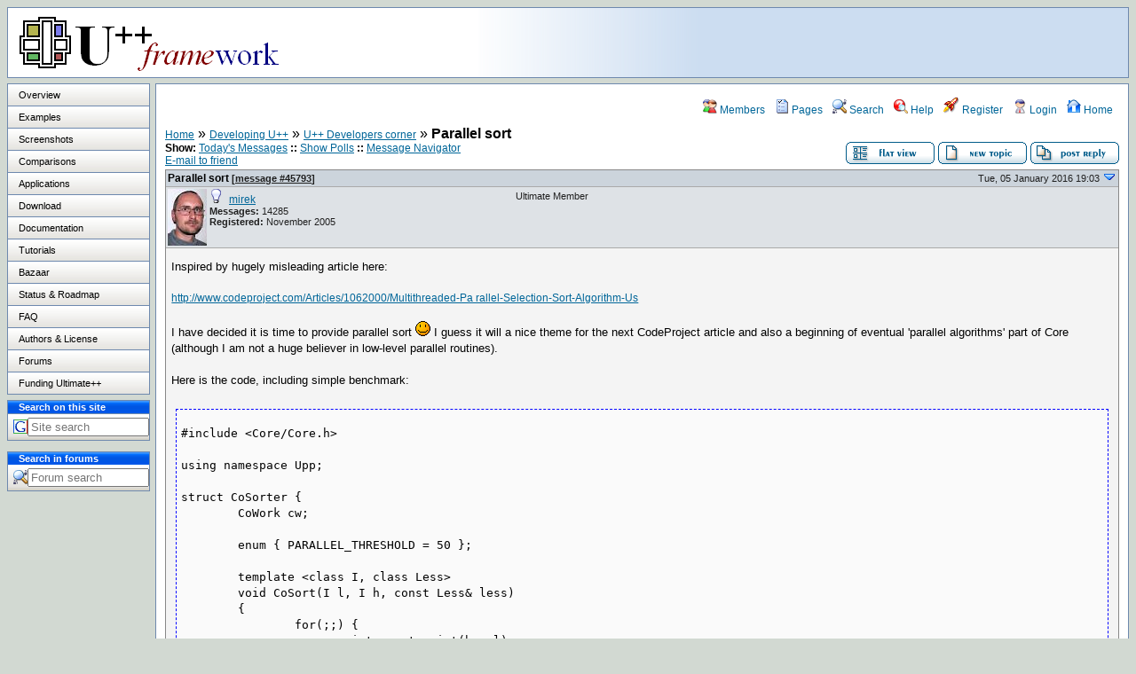

--- FILE ---
content_type: text/html; charset=UTF-8
request_url: https://www.ultimatepp.org/forums/index.php?t=tree&th=9528&
body_size: 7401
content:
<!DOCTYPE html PUBLIC "-//W3C//DTD HTML 4.01 Transitional//EN">
<html>
<head>
	<meta charset="utf-8">
	<meta name="description" content="" />
	<title>U++ forum: Welcome to the forum</title>
	<base href="https://www.ultimatepp.org/forums/" />
	<link rel="search" type="application/opensearchdescription+xml" title="Ultimate++ forum Search" href="https://www.ultimatepp.org/forums/open_search.php" />
	<link rel="alternate" type="application/rss+xml" title="Syndicate this forum (XML)" href="https://www.ultimatepp.org/forums/feed.php?mode=m&amp;l=1&amp;basic=1" />
	<link rel="stylesheet" href="js/ui/jquery-ui.css" media="screen" />
	<link rel="stylesheet" href="theme/default/forum.css" media="screen" title="Default Forum Theme" />
	<link rel="shortcut icon" type="image/png" href="https://www.ultimatepp.org/favicon.png" />
        <script src="js/jquery.js"></script>
	<script src="js/ui/jquery-ui.js"></script>
	<script src="js/lib.js"></script>
        <META NAME="keywords" CONTENT="framework, toolkit, widget, c++, visual, studio, dev-cpp, builder, ide, class, component,wxwidgets, qt, rapid, application, development, rad, mfc, linux, gui, sdl, directx, desktop"><meta name="robots" content="index,follow">
</head>
<body style="background-color:#D2D9D2" ALINK="#800000" LINK="#000000" VLINK="#000080">
<TABLE BORDER="0" CELLSPACING="0" CELLPADDING="0" WIDTH="100%"><TR><TD COLSPAN="3"><TABLE BORDER="0" CELLSPACING="0" CELLPADDING="0" WIDTH="100%" BGCOLOR="#FFFFFF" style="border: 1px solid #6E89AE;padding-left: 10px;padding-right: 0px;padding-top: 0px;padding-bottom: 0px;"><TR><TD><A HREF="../index.html"><IMG SRC="theme/default/images/1i.png" ALT="" BORDER="0"></A>
</TD>
<TD ALIGN="RIGHT" VALIGN="BOTTOM" STYLE="padding-bottom: 5px; background-image: url('theme/default/images/0i.png')"><span style="font-size: 14pt; font-family: sans-serif;"><script type="text/javascript"><!--
google_ad_client = "pub-1082147624384270";
google_ad_width = 468;
google_ad_height = 60;
google_ad_format = "468x60_as";
google_ad_type = "text_image";
google_ad_channel = "";
google_color_border = "336699";
google_color_bg = "FFFFFF";
google_color_link = "0000FF";
google_color_text = "000000";
google_color_url = "008000";
//--></script>
<script type="text/javascript"
  src="https://pagead2.googlesyndication.com/pagead/show_ads.js">
</script>
&nbsp;&nbsp;</span>
</TD>
</TR>
</TABLE>
</TD>
</TR>
</TABLE>
<TABLE BORDER="0" CELLSPACING="0" CELLPADDING="0" WIDTH="100%"><TR><TD COLSPAN="3" BGCOLOR="#D2D9D2" HEIGHT="6"></TD>
</TR>
<TR><TD VALIGN="TOP" ALIGN="CENTER"><TABLE BORDER="0" CELLSPACING="0" CELLPADDING="0" WIDTH="160"><TR><TD ALIGN="CENTER"><TABLE BORDER="0" CELLSPACING="0" CELLPADDING="0" WIDTH="100%" BGCOLOR="#FFFFFF" style="border-style: solid; border-width: 1px; border-color: #6E89AE;padding: 0px">
<TR><TD WIDTH="100%" VALIGN="MIDDLE" STYLE="background-image: url('theme/default/images/2i.png'); border: 0px solid black; padding-left:12px; padding-right:0px; padding-top:6px; padding-bottom:6px;"><A HREF="../www$uppweb$overview$en-us.html" CLASS="l1">Overview</A>
</TD>
</TR>
<TR><TD WIDTH="100%" VALIGN="MIDDLE" STYLE="background-image: url('theme/default/images/2i.png'); border: 0px solid black; padding-left:12px; padding-right:0px; padding-top:6px; padding-bottom:6px; border-top: 1px solid #6E89AE;"><A HREF="../www$uppweb$examples$en-us.html" CLASS="l1">Examples</A>
</TD>
</TR>
<TR><TD WIDTH="100%" VALIGN="MIDDLE" STYLE="background-image: url('theme/default/images/2i.png'); border: 0px solid black; padding-left:12px; padding-right:0px; padding-top:6px; padding-bottom:6px; border-top: 1px solid #6E89AE;"><A HREF="../www$uppweb$ss$en-us.html" CLASS="l1">Screenshots</A>
</TD>
</TR>
<TR><TD WIDTH="100%" VALIGN="MIDDLE" STYLE="background-image: url('theme/default/images/2i.png'); border: 0px solid black; padding-left:12px; padding-right:0px; padding-top:6px; padding-bottom:6px; border-top: 1px solid #6E89AE;"><A HREF="../www$uppweb$comparison$en-us.html" CLASS="l1">Comparisons</A>
</TD>
</TR>
<TR><TD WIDTH="100%" VALIGN="MIDDLE" STYLE="background-image: url('theme/default/images/2i.png'); border: 0px solid black; padding-left:12px; padding-right:0px; padding-top:6px; padding-bottom:6px; border-top: 1px solid #6E89AE;"><A HREF="../www$uppweb$apps$en-us.html" CLASS="l1">Applications</A>
</TD>
</TR>
<TR><TD WIDTH="100%" VALIGN="MIDDLE" STYLE="background-image: url('theme/default/images/2i.png'); border: 0px solid black; padding-left:12px; padding-right:0px; padding-top:6px; padding-bottom:6px; border-top: 1px solid #6E89AE;"><A HREF="../www$uppweb$download$en-us.html" CLASS="l1">Download</A>
</TD>
</TR>
<TR><TD WIDTH="100%" VALIGN="MIDDLE" STYLE="background-image: url('theme/default/images/2i.png'); border: 0px solid black; padding-left:12px; padding-right:0px; padding-top:6px; padding-bottom:6px; border-top: 1px solid #6E89AE;"><A HREF="../www$uppweb$documentation$en-us.html" CLASS="l1">Documentation</A>
</TD>
</TR>
<TR><TD WIDTH="100%" VALIGN="MIDDLE" STYLE="background-image: url('theme/default/images/2i.png'); border: 0px solid black; padding-left:12px; padding-right:0px; padding-top:6px; padding-bottom:6px; border-top: 1px solid #6E89AE;"><A HREF="../www$uppweb$Tutorials$en-us.html" CLASS="l1">Tutorials</A>
</TD>
</TR>
<TR><TD WIDTH="100%" VALIGN="MIDDLE" STYLE="background-image: url('theme/default/images/2i.png'); border: 0px solid black; padding-left:12px; padding-right:0px; padding-top:6px; padding-bottom:6px; border-top: 1px solid #6E89AE;"><A HREF="../www$uppweb$bazaar$en-us.html" CLASS="l1">Bazaar</A>
</TD>
</TR>
<TR><TD WIDTH="100%" VALIGN="MIDDLE" STYLE="background-image: url('theme/default/images/2i.png'); border: 0px solid black; padding-left:12px; padding-right:0px; padding-top:6px; padding-bottom:6px; border-top: 1px solid #6E89AE;"><A HREF="../www$uppweb$Roadmap$en-us.html" CLASS="l1">Status & Roadmap</A>
</TD>
</TR>
<TR><TD WIDTH="100%" VALIGN="MIDDLE" STYLE="background-image: url('theme/default/images/2i.png'); border: 0px solid black; padding-left:12px; padding-right:0px; padding-top:6px; padding-bottom:6px; border-top: 1px solid #6E89AE;"><A HREF="../www$uppweb$FAQ$en-us.html" CLASS="l1">FAQ</A>
</TD>
</TR>
<TR><TD WIDTH="100%" VALIGN="MIDDLE" STYLE="background-image: url('theme/default/images/2i.png'); border: 0px solid black; padding-left:12px; padding-right:0px; padding-top:6px; padding-bottom:6px; border-top: 1px solid #6E89AE;"><A HREF="../app$ide$About$en-us.html" CLASS="l1">Authors & License</A>
</TD>
</TR>
<TR><TD WIDTH="100%" VALIGN="MIDDLE" STYLE="background-image: url('theme/default/images/2i.png'); border: 0px solid black; padding-left:12px; padding-right:0px; padding-top:6px; padding-bottom:6px; border-top: 1px solid #6E89AE;"><A HREF="." CLASS="l1">Forums</A>
</TD>
</TR>
<TR><TD WIDTH="100%" VALIGN="MIDDLE" STYLE="background-image: url('theme/default/images/2i.png'); border: 0px solid black; padding-left:12px; padding-right:0px; padding-top:6px; padding-bottom:6px; border-top: 1px solid #6E89AE;"><A HREF="../www$uppweb$Funding$en-us.html" CLASS="l1">Funding Ultimate++</A>
</TD>
</TR>
</TABLE>

<!-- Website search -->
<TABLE BORDER="0" WIDTH="100%"><TR><TD></TD>
</TR>
</TABLE>
<TABLE BORDER="0" CELLSPACING="0" CELLPADDING="0" WIDTH="100%" BGCOLOR="#FFFFFF" style="border-style: solid; border-width: 1px; border-color: #6E89AE;padding: 0px"><TR><TD WIDTH="100%" VALIGN="MIDDLE" STYLE="background-image: url('theme/default/images/3i.png'); border: 0px solid black;padding-left:12px; padding-right:0px; padding-top:1px; padding-bottom:1px;color:#FFFFFF;"><B><span style="font-size: 8pt; font-family: sans-serif;">Search on this site</span>
</B>
</TD>
</TR>
<TR><TD WIDTH="100%" VALIGN="MIDDLE" STYLE="background-image: url('theme/default/images/2i.png'); border: 0px solid black; padding-left:6px; padding-right:0px; padding-top:4px; padding-bottom:4px;border-top: 1px solid #6E89AE;"><TABLE BORDER="0" CELLSPACING="0" CELLPADDING="0" WIDTH="100%"><TR><TD><IMG SRC="theme/default/images/4i.png" ALT="" BORDER="0"></TD>
<TD><FORM ACTION="https://www.google.com/search" METHOD="GET" STYLE="margin:0px;padding:0px;"><INPUT TYPE="HIDDEN" NAME="ie" VALUE="UTF-8"><INPUT TYPE="HIDDEN" NAME="oe" VALUE="UTF-8"><INPUT TYPE="TEXT" NAME="q" SIZE="15" MAXLENGTH="256" placeholder="Site search"><INPUT TYPE="HIDDEN" NAME="domains" VALUE="www.ultimatepp.org"><INPUT TYPE="HIDDEN" NAME="sitesearch" VALUE="www.ultimatepp.org"></FORM>
</TD>
</TR>
</TABLE>
</TD>
</TR>
</TABLE>
<TABLE BORDER="0" WIDTH="100%"><TR><TD></TD>
</TR>
</TABLE>

<!-- Forum search -->
<TABLE BORDER="0" WIDTH="100%"><TR><TD></TD>
</TR>
</TABLE>
<TABLE BORDER="0" CELLSPACING="0" CELLPADDING="0" WIDTH="100%" BGCOLOR="#FFFFFF" style="border-style: solid; border-width: 1px; border-color: #6E89AE;padding: 0px"><TR><TD WIDTH="100%" VALIGN="MIDDLE" STYLE="background-image: url('theme/default/images/3i.png'); border: 0px solid black;padding-left:12px; padding-right:0px; padding-top:1px; padding-bottom:1px;color:#FFFFFF;"><B><span style="font-size: 8pt; font-family: sans-serif;">Search in forums</span>
</B>
</TD>
</TR>
<TR><TD WIDTH="100%" VALIGN="MIDDLE" STYLE="background-image: url('theme/default/images/2i.png'); border: 0px solid black; padding-left:6px; padding-right:0px; padding-top:4px; padding-bottom:4px;"><TABLE BORDER="0" CELLSPACING="0" CELLPADDING="0" WIDTH="100%"><TR>
<TD>
<IMG SRC="theme/default/images/top_search.png" ALT="" BORDER="0">
</TD>
<TD>

<!--  <div class="headsearch"> -->
    <form id="headsearch" method="get" action="index.php"><input type="hidden" name="SQ" value="235977f4dcc5c2a349dcaa4d50ca8c9e" /><!--      <br /><label accesskey="f" title="Forum Search">Forum Search:<br /> -->
      <input type="search" name="srch" value="" size="15" placeholder="Forum search" />
      <input type="hidden" name="t" value="search" />
<!--      <input type="image" src="theme/default/images/search.png" value="Search" alt="Search" name="btn_submit">&nbsp; -->
    </form>
<!--  </div> -->

</TD>
</TR>
</TABLE>

</TD>
</TR>
</TABLE>
<br>
<br><br><br><script type="text/javascript"><!--
google_ad_client = "pub-1082147624384270";
google_ad_width = 160;
google_ad_height = 600;
google_ad_format = "160x600_as";
google_ad_type = "text_image";
google_ad_channel = "";
google_color_border = "336699";
google_color_bg = "FFFFFF";
google_color_link = "0000FF";
google_color_text = "000000";
google_color_url = "008000";
//--></script>
<script type="text/javascript"
  src="https://pagead2.googlesyndication.com/pagead/show_ads.js">
</script><br><br><script type="text/javascript"><!--
google_ad_client = "pub-1082147624384270";
google_ad_width = 160;
google_ad_height = 90;
google_ad_format = "160x90_0ads_al_s";
google_ad_channel = "";
google_color_border = "336699";
google_color_bg = "FFFFFF";
google_color_link = "0000FF";
google_color_text = "000000";
google_color_url = "008000";
//--></script>
<script type="text/javascript"
  src="https://pagead2.googlesyndication.com/pagead/show_ads.js">
</script>
<script type="text/javascript"
  src="https://pagead2.googlesyndication.com/pagead/show_ads.js">
</script><br><br><br><br><br><br><A HREF="http://sourceforge.net/projects/upp/"><IMG SRC="https://sourceforge.net/sflogo.php?group_id=93970&amp;type=2" ALT="SourceForge.net Logo" BORDER="0" WIDTH="125" HEIGHT="37"></A>
</TR>
</TABLE>
</TD>
<TD VALIGN="TOP" BGCOLOR="#D2D9D2"><TABLE BORDER="0" CELLSPACING="0" CELLPADDING="0" WIDTH="6"><TR><TD></TD>
</TR>
</TABLE>
</TD>
<TD VALIGN="TOP" WIDTH="100%" BGCOLOR="#D2D9D2"><TABLE BORDER="0" CELLSPACING="0" CELLPADDING="0" BGCOLOR="#FFFFFF" WIDTH="100%" style="border-style: solid; border-width: 1px; border-color: #6E89AE;padding: 10px;;"><TR><TD><TABLE BORDER="0" CELLSPACING="0" CELLPADDING="0" WIDTH="100%"><TR><TD>
<div id="UserControlPanel">
<ul>
		<li><a href="index.php?t=finduser&amp;btn_submit=Find&amp;" title="Members"><img src="theme/default/images/top_members.png" alt="" /> Members</a></li>		<li><a href="index.php?t=page&amp;" title="Pages"><img src="theme/default/images/pages.png" alt="" /> Pages</a></li>	 <li><a href="index.php?t=search&amp;forum_limiter=49&amp;" title="Search"><img src="theme/default/images/top_search.png" alt="" /> Search</a></li>	<li><a accesskey="h" href="index.php?t=help_index&amp;" title="Help"><img src="theme/default/images/top_help.png" alt="" /> Help</a></li>
	<li><a href="index.php?t=register&amp;" title="Register"><img src="theme/default/images/top_register.png" alt="" /> Register</a></li>
	<li><a href="index.php?t=login&amp;" title="Login"><img src="theme/default/images/top_login.png" alt="" /> Login</a></li>	<li><a href="index.php?t=index&amp;" title="Home"><img src="theme/default/images/top_home.png" alt="" /> Home</a></li>
	</ul>
</div>
<a name="page_top"> </a>
<a href="index.php?t=i&amp;">Home</a>&nbsp;&raquo; <a href="index.php?t=i&amp;cat=13&amp;">Developing U++</a>&nbsp;&raquo; <a href="index.php?t=thread&amp;frm_id=49&amp;">U++ Developers corner</a>&nbsp;&raquo; <strong>Parallel sort</strong>  
<span id="threadRating"></span>
<table cellspacing="0" cellpadding="0" border="0" class="wa">
<tr>
	<td class="GenText al">
		<span class="GenText fb">Show:</span>
<a href="index.php?t=selmsg&amp;date=today&amp;&amp;frm_id=49&amp;th=9528" title="Show all messages that were posted today" rel="nofollow">Today&#39;s Messages</a>
<b>::</b> <a href="index.php?t=polllist&amp;" rel="nofollow">Show Polls</a>
<b>::</b> <a href="index.php?t=mnav&amp;" rel="nofollow">Message Navigator</a>
		<br />
				
		<a href="index.php?t=remail&amp;th=9528&amp;" title="Send the URL to this page to your friend(s) via e-mail" rel="nofollow">E-mail to friend</a>&nbsp;			</td>
	<td class="vb ar">
		<a href="index.php?t=msg&amp;th=9528&amp;#msg_45793"><img alt="Return to the default flat view" title="Return to the default flat view" src="theme/default/images/flat_view.gif" /></a>&nbsp;<a href="index.php?t=post&amp;frm_id=49&amp;"><img alt="Create a new topic" src="theme/default/images/new_thread.gif" /></a>&nbsp;<a href="index.php?t=post&amp;th_id=9528&amp;reply_to=45793&amp;"><img alt="Submit Reply" src="theme/default/images/post_reply.gif" /></a>	</td>
</tr>
</table>
<div><table cellspacing="0" cellpadding="0" id="msgTbl" class="ContentTable"><tr>
	<td class="MsgSpacer">
		<table cellspacing="0" cellpadding="0" class="MsgTable">
		<tr>
			<td class="MsgR1 vt al MsgSubText"><a name="msg_num_1"></a><a name="msg_45793"></a><a href="index.php?t=tree&amp;th=9528&amp;goto=45793&amp;#msg_45793" class="MsgSubText">Parallel sort</a> <span class="SmallText">[<a href="index.php?t=tree&amp;th=9528&amp;goto=45793&amp;#msg_45793">message #45793</a>]</span></td>
			<td class="MsgR1 vt ar"><span class="DateText">Tue, 05 January 2016 19:03</span> <a href="javascript://" onclick="fud_tree_msg_focus(45795, '', 'utf-8'); return false;"><img alt="Go to previous message" title="Go to next message" src="theme/default/images/down.png" width="16" height="11" /></a></td>
		</tr>
		<tr class="MsgR2">
			<td class="MsgR2" colspan="2">
				<table cellspacing="0" cellpadding="0" class="ContentTable">
				<tr class="MsgR2">
				<td class="avatarPad wo"><img src="https://www.ultimatepp.org/forums/images/custom_avatars/3.png" width="44" height="64" /></td>
					<td class="msgud">
						<img src="theme/default/images/offline.png" alt="mirek is currently offline" title="mirek is currently offline" />&nbsp;
						<a href="index.php?t=usrinfo&amp;id=3&amp;">mirek</a>
						<br /><b>Messages:</b> 14285<br /><b>Registered:</b> November 2005 
						
					</td>
					<td class="msgud"><div class="ctags">Ultimate Member</div></td>
					<td class="msgot"></td>
		</tr>
		</table>
	</td>
</tr>
<tr>
	<td colspan="2" class="MsgR3">
		<span class="MsgBodyText">Inspired by hugely misleading article here:<br />
<br />
<a href="http://www.codeproject.com/Articles/1062000/Multithreaded-Parallel-Selection-Sort-Algorithm-Us"> http://www.codeproject.com/Articles/1062000/Multithreaded-Pa rallel-Selection-Sort-Algorithm-Us</a><br />
<br />
I have decided it is time to provide parallel sort <img src="images/smiley_icons/icon_smile.gif" border="0" alt="Smile" /> I guess it will a nice theme for the next CodeProject article and also a beginning of eventual 'parallel algorithms' part of Core (although I am not a huge believer in low-level parallel routines).<br />
<br />
Here is the code, including simple benchmark:<br />
<br />
<div class="pre"><pre>
#include &lt;Core/Core.h&gt;

using namespace Upp;

struct CoSorter {
	CoWork cw;
	
	enum { PARALLEL_THRESHOLD = 50 };

	template &lt;class I, class Less&gt;
	void CoSort(I l, I h, const Less&amp; less)
	{
		for(;;) {
			int count = int(h - l);
			if(count &lt; 2)
				return;
			if(count &lt; 8) {                         // Final optimized SelectSort
				ForwardSort(l, h, less);
				return;
			}
			int pass = 4;
			for(;;) {
				I middle = l + (count &gt;&gt; 1);        // get the middle element
				OrderIter2__(l, middle, less);      // sort l, middle, h-1 to find median of 3
				OrderIter2__(middle, h - 1, less);
				OrderIter2__(l, middle, less);      // median is now in middle
				IterSwap(l + 1, middle);            // move median pivot to l + 1
				I ii = l + 1;
				for(I i = l + 2; i != h - 1; ++i)   // do partitioning; already l &lt;= pivot &lt;= h - 1
					if(less(*i, *(l + 1)))
						IterSwap(++ii, i);
				IterSwap(ii, l + 1);                // put pivot back in between partitions
				I iih = ii;
				while(iih + 1 != h &amp;&amp; !less(*ii, *(iih + 1))) // Find middle range of elements equal to pivot
					++iih;
				if(pass &gt; 5 || min(ii - l, h - iih) &gt; (max(ii - l, h - iih) &gt;&gt; pass)) { // partition sizes ok or we have done max attempts
					if(ii - l &lt; h - iih - 1) {       // recurse on smaller partition, tail on larger
						if(ii - l &lt; PARALLEL_THRESHOLD)
							CoSort(l, ii, less);
						else
							cw &amp; [=] { CoSort(l, ii, less); };
						l = iih + 1;
					}
					else {
						if(h - iih - 1 &lt; PARALLEL_THRESHOLD)
							CoSort(iih + 1, h, less);
						else
							cw &amp; [=] { CoSort(iih + 1, h, less); };
						h = ii;
					}
					break;
				}
				IterSwap(l, l + (int)Random(count));     // try some other random elements for median pivot
				IterSwap(middle, l + (int)Random(count));
				IterSwap(h - 1, l + (int)Random(count));
				pass++;
			}
		}
	}
};

template &lt;class I, class Less&gt;
void CoSort(I l, I h, const Less&amp; less)
{
	CoSorter().CoSort(l, h, less);
}

template &lt;class T, class Less&gt;
void CoSort(T&amp; c, const Less&amp; less)
{
	CoSort(c.Begin(), c.End(), less);
}

template &lt;class T&gt;
void CoSort(T&amp; c)
{
	typedef typename T::ValueType VT;
	CoSort(c.Begin(), c.End(), StdLess&lt;VT&gt;());
}

#ifdef _DEBUG
#define N 1000000
#else
#define N 10000000
#endif

CONSOLE_APP_MAIN
{
	Vector&lt;String&gt; a, b;
	for(int i = 0; i &lt; N; i++) {
		String s = AsString(Random());
		a.Add(s);
		b.Add(s);
	}

	{
		RTIMING(&quot;Sort&quot;);
		Sort(a);
	}
	{
		RTIMING(&quot;CoSort&quot;);
		CoSort(b);
	}

	ASSERT(a == b);
}
</pre></div><br />
<br />
Quite simple to do this with CoWork, is not it? <img src="images/smiley_icons/icon_smile.gif" border="0" alt="Smile" /><br />
<br />
Now for benchmark numbers (Core i7):<br />
<br />
<div class="pre"><pre>
TIMING CoSort         : 499.00 ms - 499.00 ms (499.00 ms / 1 ), min: 499.00 ms, max: 499.00 ms, nesting: 1 - 1
TIMING Sort           :  2.15 s  -  2.15 s  ( 2.15 s  / 1 ), min:  2.15 s , max:  2.15 s , nesting: 1 - 1
</pre></div><br />
<br />
Ratio is 4.3, which is better than number of physical cores. Hard to say if one should expect more from hyperthreading (virtual cores), but I would say it is OK result.<br />
<br />
My only concern is actually about naming.<br />
<br />
Is using &quot;Co&quot; as prefix for all things multithreaded a good idea?<br />
<br />
Mirek</span>
		
		
		<div class="SmallText"><p class="fr"><a href="index.php?t=report&amp;msg_id=45793&amp;" rel="nofollow">Report message to a moderator</a></p></div>
</td></tr>
<tr>
	<td colspan="2" class="MsgToolBar">
		<table border="0" cellspacing="0" cellpadding="0" class="wa">
		<tr>
			<td class="al nw">
				<a href="index.php?t=usrinfo&amp;id=3&amp;"><img alt="" src="theme/default/images/msg_about.gif" /></a>&nbsp;<a href="index.php?t=ppost&amp;toi=3&amp;rmid=45793&amp;"><img alt="Send a private message to this user" title="Send a private message to this user" src="theme/default/images/msg_pm.gif" /></a>
				
			</td>
			<td class="GenText wa ac">&nbsp;</td>
			<td class="nw ar">
				
				
				<a href="index.php?t=post&amp;reply_to=45793&amp;"><img alt="" src="theme/default/images/msg_reply.gif" /></a>&nbsp;
				<a href="index.php?t=post&amp;reply_to=45793&amp;quote=true&amp;"><img alt="" src="theme/default/images/msg_quote.gif" /></a>
			</td>
		</tr>
		</table>
	</td>
</tr>
</table>
</td></tr></table></div>
<div class="ac GenText">[<a href="javascript://" onclick="chng_focus('tree_view');" title="View the message list">Message index</a>]</div>
<a name="tree_view">&nbsp;</a>
<table cellspacing="1" cellpadding="2" class="MsgTable">
	<tr class="RowStyleA" id="b45793">
	<td><img src="theme/default/images/read.png" alt="Read Message" title="Read Message" /></td>
	<td></td>
	<td class="Gentext nw wa vt" style="padding-left: 0px">
		<a href="index.php?t=tree&amp;th=9528&amp;mid=45793&amp;&amp;rev=&amp;reveal=" onclick="fud_tree_msg_focus(45793, '', 'utf-8'); return false;" class="big">Parallel sort</a>
		<div class="TopBy">By: <a href="index.php?t=usrinfo&amp;id=3&amp;">mirek</a> on Tue, 05 January 2016 19:03</div>
	</td>
</tr><tr class="RowStyleA" id="b45795">
	<td><img src="theme/default/images/read.png" alt="Read Message" title="Read Message" /></td>
	<td></td>
	<td class="Gentext nw wa vt" style="padding-left: 15px">
		<a href="index.php?t=tree&amp;th=9528&amp;mid=45795&amp;&amp;rev=&amp;reveal=" onclick="fud_tree_msg_focus(45795, '', 'utf-8'); return false;" class="big">Re: Parallel sort</a>
		<div class="TopBy">By: <a href="index.php?t=usrinfo&amp;id=1517&amp;">Klugier</a> on Tue, 05 January 2016 21:27</div>
	</td>
</tr><tr class="RowStyleB" id="b45796">
	<td><img src="theme/default/images/read.png" alt="Read Message" title="Read Message" /></td>
	<td></td>
	<td class="Gentext nw wa vt" style="padding-left: 30px">
		<a href="index.php?t=tree&amp;th=9528&amp;mid=45796&amp;&amp;rev=&amp;reveal=" onclick="fud_tree_msg_focus(45796, '', 'utf-8'); return false;" class="big">Re: Parallel sort</a>
		<div class="TopBy">By: <a href="index.php?t=usrinfo&amp;id=3&amp;">mirek</a> on Tue, 05 January 2016 21:42</div>
	</td>
</tr></table>

<table border="0" cellspacing="1" cellpadding="1" align="right">
	<tr>
	<td class="ar GenText">Previous Topic:</td>
	<td class="GenText al"><a href="index.php?t=tree&amp;goto=45645&amp;#msg_45645">Ideas on U++ as library</a></td>
</tr>
	<tr>
	<td class="GenText ar">Next Topic:</td>
	<td class="GenText al"><a href="index.php?t=tree&amp;goto=45985&amp;#msg_45985">Looking for new names in new callbacks schema</a></td>
</tr>
</table>

<span class="SmallText fb">Goto Forum:</span>
<form action="index.php" id="frmquicksel" method="get">
	<input type="hidden" name="t" value="thread" />
	<input type="hidden" name="SQ" value="0" />
	<select class="SmallText" name="frm_id">
		<option disabled="disabled">- Community</option><option value="15">&nbsp;&nbsp;U++ community news and announcements</option><option value="78">&nbsp;&nbsp;PR, media coverage, articles and documentation</option><option value="12">&nbsp;&nbsp;U++ Webs: Functioning, Layout , Design, Features and Structure of these forums, homepage etc.</option><option value="10">&nbsp;&nbsp;Coffee corner</option><option value="89">&nbsp;&nbsp;Newbie corner</option><option value="92">&nbsp;&nbsp;U++ based job offers</option><option disabled="disabled">- Developing U++</option><option value="49" selected="selected">&nbsp;&nbsp;U++ Developers corner</option><option value="47">&nbsp;&nbsp;External resources</option><option value="84">&nbsp;&nbsp;Releasing U++</option><option value="62">&nbsp;&nbsp;UppHub</option><option value="87">&nbsp;&nbsp;Bugs (&amp; fixes)</option><option value="88">&nbsp;&nbsp;Documentation</option><option value="50">&nbsp;&nbsp;U++ TheIDE and Library: Releases and ChangeLogs</option><option value="90">&nbsp;&nbsp;Mac OS</option><option value="94">&nbsp;&nbsp;Android</option><option disabled="disabled">- U++ Library support</option><option value="3">&nbsp;&nbsp;U++ Library : Other (not classified elsewhere)</option><option value="45">&nbsp;&nbsp;U++ Core</option><option value="70">&nbsp;&nbsp;Look and Chameleon Technology</option><option value="74">&nbsp;&nbsp;U++ Libraries and TheIDE: i18n, Unicode and Internationalization</option><option value="24">&nbsp;&nbsp;U++ SQL</option><option value="76">&nbsp;&nbsp;U++ MT-multithreading and servers</option><option value="75">&nbsp;&nbsp;U++ Callbacks and Timers</option><option value="23">&nbsp;&nbsp;U++ Widgets - General questions or Mixed problems</option><option value="65">&nbsp;&nbsp;TopWindow&amp;PopUp, TrayIcon</option><option value="55">&nbsp;&nbsp;Menus&amp;amp;Toolbars</option><option value="69">&nbsp;&nbsp;StatusBar&amp;InfoCtrl</option><option value="53">&nbsp;&nbsp;Splitter</option><option value="56">&nbsp;&nbsp;TabCtrl</option><option value="72">&nbsp;&nbsp;Slider&amp;amp;ProgressIndicator</option><option value="51">&nbsp;&nbsp;ArrayCtrl, HeaderCtrl &amp; GridCtrl</option><option value="64">&nbsp;&nbsp;TreeCtrl</option><option value="52">&nbsp;&nbsp;RichText,QTF,RTF...</option><option value="66">&nbsp;&nbsp;LineEdit, EditFields, DocEdit</option><option value="68">&nbsp;&nbsp;Draw, Display, Images, Bitmaps, Icons</option><option value="71">&nbsp;&nbsp;FileSel&amp;FileList, Path</option><option value="59">&nbsp;&nbsp;CalendarCtrl</option><option value="95">&nbsp;&nbsp;Skylark</option><option value="93">&nbsp;&nbsp;ScatterDraw &amp; ScatterCtrl</option><option value="85">&nbsp;&nbsp;Archive</option><option disabled="disabled">- U++ TheIDE</option><option value="36">&nbsp;&nbsp;U++ TheIDE: Other Features Wishlist and/or Bugs</option><option value="27">&nbsp;&nbsp;U++ TheIDE: Compiling, Linking, Debugging of your packages</option><option value="25">&nbsp;&nbsp;U++ TheIDE: Installation, Compiling and Running of theide</option><option value="37">&nbsp;&nbsp;U++ TheIDE: CodeEditor, Assist++, Topic++</option><option value="28">&nbsp;&nbsp;U++ TheIDE: Packages</option><option value="34">&nbsp;&nbsp;U++ TheIDE: Layout (Forms)  Designer</option><option value="26">&nbsp;&nbsp;U++ TheIDE: Icon designer</option><option disabled="disabled">- Extra libraries, Code snippets, applications etc.</option><option value="21">&nbsp;&nbsp;U++ users applications in progress and useful code snippets, including reference examples!</option><option value="38">&nbsp;&nbsp;U++ Esc Interpreter, Esc Macros and templates</option><option value="96">&nbsp;&nbsp;U++ and AI</option><option value="22">&nbsp;&nbsp;C++ language problems and code snippets</option><option value="30">&nbsp;&nbsp;Applications created with U++</option><option value="6">&nbsp;&nbsp;OS Problems etc., Win32, POSIX, MacOS, FreeBSD, X11 etc</option>
	</select>&nbsp;&nbsp;
	<input type="submit" class="button small" name="frm_goto" value="Go" />
</form>
<br /><div class="wa ac">-=] <a href="javascript://" onclick="chng_focus('page_top');">Back to Top</a> [=-</div>
<div class="ar SmallText">[ <a href="index.php?t=help_index&amp;section=boardusage#syndicate">Syndicate this forum (XML)</a> ] [ <a href="feed.php?mode=m&amp;th=9528&amp;basic=1"><img src="theme/default/images/rss.gif" title="Syndicate this forum (XML)" alt="RSS" /></a> ] [ <a href="https://www.ultimatepp.org/forums/pdf.php?msg=45793&amp;"><img src="theme/default/images/pdf.gif" title="Generate printable PDF" alt="PDF" /></a> ]</div>
<br /><div class="ac"><span class="curtime"><b>Current Time:</b> Tue Feb 03 08:44:37 CET 2026</span></div>
<br /><div class="SmallText al">Total time taken to generate the page: 0.10090 seconds</div><script defer="defer">
	var cur_msg = 45793;
	jQuery('#b' + cur_msg).removeClass().addClass('RowStyleC');
</script>
</td></tr></table>

</div>
<div class="footer ac">
	<b>.::</b>
	<a href="mailto:mirek.fidler@gmail.com">Contact</a>
	<b>::</b>
	<a href="index.php?t=index&amp;">Home</a>
	<b>::.</b>
	<p class="SmallText">Powered by: FUDforum 3.0.5.<br />Copyright &copy;2001-2013 <a href="http://fudforum.org/">FUDforum Bulletin Board Software</a></p>
</div>

</body></html>


--- FILE ---
content_type: text/html; charset=utf-8
request_url: https://www.google.com/recaptcha/api2/aframe
body_size: 269
content:
<!DOCTYPE HTML><html><head><meta http-equiv="content-type" content="text/html; charset=UTF-8"></head><body><script nonce="xRkvuZieRZKejqOY7HPmkA">/** Anti-fraud and anti-abuse applications only. See google.com/recaptcha */ try{var clients={'sodar':'https://pagead2.googlesyndication.com/pagead/sodar?'};window.addEventListener("message",function(a){try{if(a.source===window.parent){var b=JSON.parse(a.data);var c=clients[b['id']];if(c){var d=document.createElement('img');d.src=c+b['params']+'&rc='+(localStorage.getItem("rc::a")?sessionStorage.getItem("rc::b"):"");window.document.body.appendChild(d);sessionStorage.setItem("rc::e",parseInt(sessionStorage.getItem("rc::e")||0)+1);localStorage.setItem("rc::h",'1770104680472');}}}catch(b){}});window.parent.postMessage("_grecaptcha_ready", "*");}catch(b){}</script></body></html>